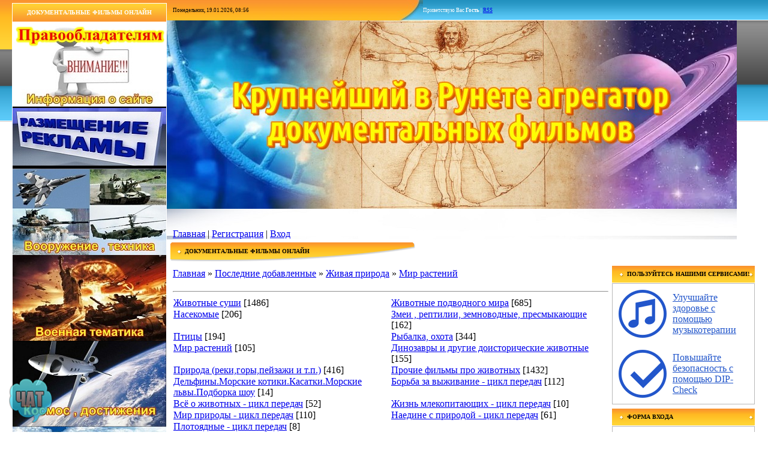

--- FILE ---
content_type: application/javascript; charset=utf-8
request_url: https://st-ok.cdn-vk.ru/res/js/VideoPlayerEventBuses_ft4upj6v.js
body_size: 94
content:
define(["OK/EventBus","OK/EventFactoryForEventBus"],function(t,n){
var e = {};"use strict";var E="videoPlayer";var r=t.EventBus.factory(E);var v=r("episodeChanged");var a=r("episodeClicked");e.EPISODE_CHANGED=v;e.EPISODE_CLICKED=a;e.VideoPlayerEventBusesPrefix=E
return e;
});
//# sourceMappingURL=VideoPlayerEventBuses_ft4upj6v.js.map
